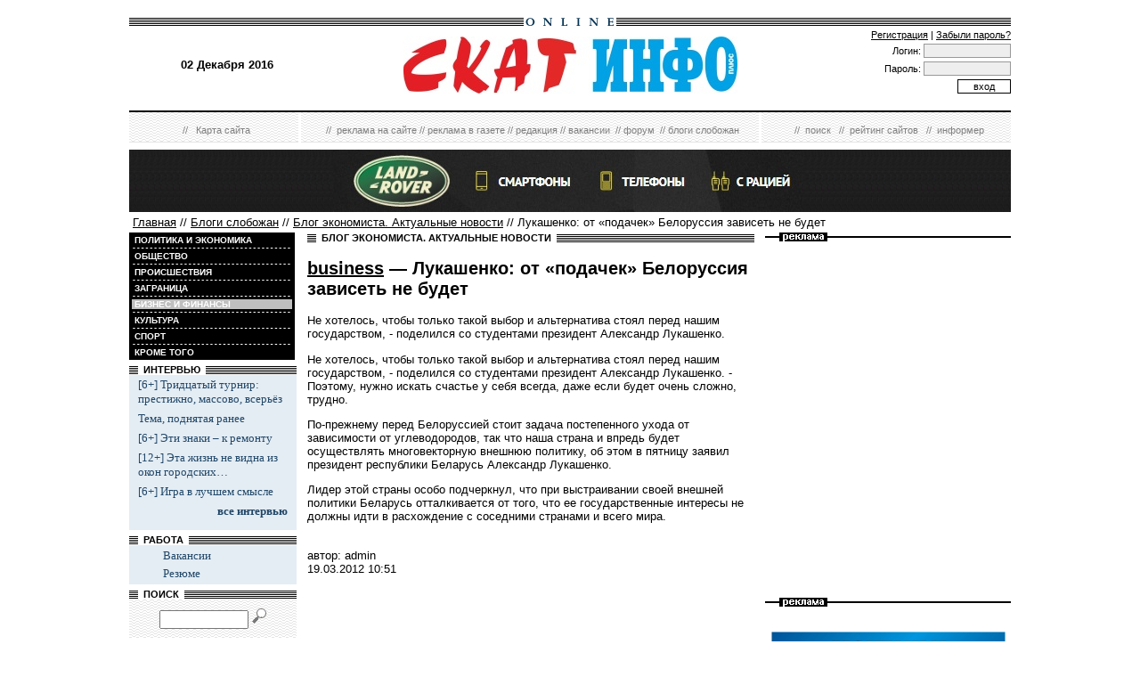

--- FILE ---
content_type: text/html; charset=utf-8
request_url: http://skatinfo.ru/business/lukashenko-ot-podachek-belorussiya-zaviset-ne-budet-19-03-2012.html
body_size: 33663
content:

<!DOCTYPE HTML PUBLIC '-//W3C//DTD HTML 4.01 Transitional//EN'>
<html>
<head>
	<meta http-equiv='Content-Type' content='text/html; charset=utf-8' />
	<meta name='keywords' content='Лукашенко: от «подачек» Белоруссия зависеть не будет' />
	<meta name='description' content='Лукашенко: от «подачек» Белоруссия зависеть не будет' />
	<title>Лукашенко: от «подачек» Белоруссия зависеть не будет</title>
	<style type='text/css'>
.calend_table {
  border:1px solid #999999;
  background:#FFFFFF;
  font-family:Verdana;
  font-size:10px;
  color:#333333;
}

.calend_table td {
  vertical-align:middle !important;
  color:#333333;
}

.days_table {
  font-family:Verdana;
  font-size:10px;
}
.days, .days_sun, .days_sun_right {
  background:#999999;
  color:#FFFFFF !important;
  width:35px;
  height:25px;
}
.day, .no_day {
  background: #F9F9F9;
  margin-top:10px;
  padding:0;
}
.day_curr {
  background: #999999;
  color:#FFFFFF !important;
  font-weight:bold;
  margin-top:10px;
  padding:0;
}
.day_sun, .no_day_sun, .day_sun_right, .no_day_sun_right{
  background:#EEEEEE;
}

.no_day, .no_day_sun, .no_day_sun_right {
  color:#FFFFFF !important;
  text-align:center;
}

.days, .days_sun, .day, .no_day, .day_curr, .day_sun, .no_day_sun{
  border-top: 1px solid #FFFFFF;
  border-right: 1px solid #FFFFFF;
  height:25px;
}
.day_sun_right, .no_day_sun_right, .days_sun_right {
  border-top:1px solid #FFFFFF;
  border-right:0;
}

.navig_form td {
  background:#F9F9F9;
  color:#333333;
  padding:3px;
  font-weight:bold;
  font-size:12px;
  height:25px;
}
td.navig_butt {
  padding:0 7px;
  cursor:pointer;
}

.mouseover {
  background:#EEEEEE;
  color:#333333;
  border-top: 1px solid #FFFFFF;
  border-right: 1px solid #FFFFFF;
}

.mouseover_weekend, .mouseover_weekend_s {
  background:#F9F9F9;
  color:#333333;
  border-top: 1px solid #FFFFFF;
  border-right: 1px solid #FFFFFF;
}

.mouseover_weekend_s {
  border-right:none;
}

.month_link {
  text-decoration:underline;
  color:#333333;
  cursor:pointer;
  padding:0 5px;
}

.year_link {
  text-decoration:underline;
  color:#333333;
  cursor:pointer;
  padding:0 5px;
}
a, a:hover {
  color:#333333;
  text-decoration:underline;
}</style>
<script type='text/javascript'>var SUB_FOLDER = '', NETCAT_PATH = '/netcat/';</script>
<script type='text/javascript' src='/netcat/admin/js/lib.js'></script>
<script type='text/javascript' src='/netcat/modules/calendar/calendar.js'></script>

	<link rel='stylesheet' type='text/css' href='/css/style.css'>
	<style type='text/css' >
		.rubricfirst {background: #BFBFBF;}
		.currday09 {font-weight: bold; text-decoration: none; color:#BFBFBF;}
		
		.hd {display: none;}
		.hidden {display: none;}
	</style>
	<link rel='stylesheet' href='/css/jquery.lightbox-0.5.css' type='text/css' media='screen' />
	<script type='text/javascript' src='/js/jquery-1.4.2.min.js'></script>
	<script type='text/javascript' src='/js/jquery.lightbox-0.5.min.js'></script>
<script type='text/javascript'>

  var _gaq = _gaq || [];
  _gaq.push(['_setAccount', 'UA-17050304-1']);
  _gaq.push(['_trackPageview']);

  (function() {
    var ga = document.createElement('script'); ga.type = 'text/javascript'; ga.async = true;
    ga.src = ('https:' == document.location.protocol ? 'https://ssl' : 'http://www') + '.google-analytics.com/ga.js';
    var s = document.getElementsByTagName('script')[0]; s.parentNode.insertBefore(ga, s);
  })();

</script>

</head>
<body style='margin-left:4px; margin-right:4px; margin-top:8px;' bgcolor='#ffffff'>

<!--Верхушка_начало-->
<!--Верхушка_конец-->

<!--Хедер-->
	<table width='990' border='0' cellspacing='0' cellpadding='0' align='center'>
		<tr>
			<td width='990' height='12' colspan='3'><img src='/images/bremya/t0000000.gif' alt='' width='990' height='12' border='0'></td>
		</tr>
		<tr>
			<td width='990' height='9' colspan='3' align='center' style="background-image: url('/images/bremya/bg_backlines.gif');"><img src='/images/bremya/logo_onl.gif' alt='' width='104' height='9' border='0'></td>
		</tr>
		<tr>
			<td width='220' height='62' align='center' valign='middle' class='issue'>02 Декабря 2016</td>
			<td width='550' height='62' align='center' valign='middle' class='issue'><a href='/'><img src='/images/skat_info_plus.jpg'  alt='СкатИнфо' border='0' style='padding-top:2px;'></a></td>
			<td width='220' height='62' align='center' valign='middle'><div align='right' style='font-size:11px;'>
					<form action='/netcat/modules/auth/' method='post'>
						<input type='hidden' name='AuthPhase' value='1' />
						<input type='hidden' name='REQUESTED_FROM' value='/business/lukashenko-ot-podachek-belorussiya-zaviset-ne-budet-19-03-2012.html' />
						<input type='hidden' name='REQUESTED_BY' value='GET' >
						<input type='hidden' name='catalogue' value='2' />
						<input type='hidden' name='sub' value='97' />
						<input type='hidden' name='cc' value='496' />
						<div style='padding-top:4px; padding-bottom:4px;'>
							<a href='/profile/registration/'>Регистрация</a> | <a href='/netcat/modules/auth/password_recovery.php'>Забыли пароль?</a>
						</div>
						<div style='padding-bottom:4px;'>
							Логин: <input type='text' class='auth_text' name='AUTH_USER' size='14' style='font-size:11px; color:#000; background-color:#eee; border:1px #999 solid' />
						</div>
						<div style='padding-bottom:4px;'>
							Пароль: <input type='password' class='auth_text' name='AUTH_PW' size='14' style='font-size:11px; color:#000; background-color:#eee; border:1px #999 solid' />
						</div>
						<input type='submit' class='form_submit' value='вход' style='font-size:11px; color:#000000; background-color:#ffffff; height:16px; width:60px; border:1px #000 solid; padding:0px 2px 0px 2px;'/>
					</form>
				</div>
			</td>
		</tr>
	</table>
<!--Хедер_конец-->

<!--Справочная навигация-->
	<table width='990' border='0' cellspacing='0' cellpadding='0' align='center'>
		<tr>
			<td width='190' height='17' style="background-image: url('/images/bremya/bg_waves1.gif');"></td>
			<td width='3' height='17' style="background-image: url('/images/bremya/bg_waves1zero.gif');"></td>
			<td width='514' height='17' style="background-image: url('/images/bremya/bg_waves1.gif');" align='center'><img src='/images/bremya/t0000000.gif' alt='' width='96' height='7' border='0'></td>
			<td width='3' height='17' style="background-image: url('/images/bremya/bg_waves1zero.gif');"></td>    
			<td width='280' height='17' style="background-image: url('/images/bremya/bg_waves1.gif');"></td>
		</tr>
		<tr>
			<td width='190' height='27' style="background-image: url('/images/bremya/bg_waves2.gif');" align='center' class='topmenutop'>&nbsp;&nbsp;//&nbsp;&nbsp; <a href='/map/' class='topmenutop'>Карта сайта</a></td>
			<td width='3' height='27'></td>
			<td width='514' height='27' style="background-image: url('/images/bremya/bg_waves2.gif');" align='center' class='topmenutop'>
				&nbsp;&nbsp;//&nbsp;&nbsp;<a href='/static/reclama/' class='topmenutop'>реклама на сайте</a>&nbsp;//&nbsp;<a href='/static/reclamapaper/' class='topmenutop'>реклама в газете</a>&nbsp;//&nbsp;<a href='/static/redakcia/' class='topmenutop'>редакция</a>&nbsp;//&nbsp;<a href='/static/vakansii/' class='topmenutop'>вакансии</a>
				&nbsp;//&nbsp;<a href='/forum/' class='topmenutop'>форум</a>
				&nbsp;//&nbsp;<a href='/blogi/' class='topmenutop'>блоги слобожан</a>
			</td>
			<td width='3' height='27'></td>
			<td width='280' height='27' style="background-image: url('/images/bremya/bg_waves2.gif');" align='center' class='topmenutop' >
				&nbsp;&nbsp;//&nbsp;&nbsp;<a href='/search/' class='topmenutop'>поиск</a>
				&nbsp;&nbsp;//&nbsp;&nbsp;<a href='/siterating/' class='topmenutop'>рейтинг сайтов</a>
				&nbsp;&nbsp;//&nbsp;&nbsp;<a href='/informer/' class='topmenutop'>информер</a>
			</td>
		</tr>
		<tr><td height='8' colspan='5'><img src='/images/bremya/t0000000.gif' alt='' width='6' height='8' border='0'></td></tr>
	</table>
<!--Справочная навигация_конец-->
<a style='display:block;width:990px;background:#232323 url(/images/banner-bg.png) repeat-x;margin:0 auto 8px;text-align:center' href='https://telefony-landrover.ru/smartfony/' target='_blank' rel='noopener'><img src='/images/banner.png' alt='Смартфоны Land Rover' title='Официальный сайт смартфонов Land Rover' /></a>
	<table width='990' border='0' cellspacing='0' cellpadding='0' align='center' style='margin-top: -4px;'>
		<tr>
			<td colspan='5'><div style='margin-bottom: 4px; margin-left: 4px;'><a href='/'>Главная</a> // <a href='/blogi/'>Блоги слобожан</a> // <a href='/blogi/ekonomika/'>Блог экономиста. Актуальные новости</a> // Лукашенко: от «подачек» Белоруссия зависеть не будет</div></td>
		</tr>
		<tr>
		<td width='186' valign='top'>
<!--Левая_колонка-->
			<table width='186' border='0' cellspacing='3' cellpadding='0' bgcolor='#000000' style='font-size: 12pt;'><tr class='leftmenutd' style='background-color:#000000;' onMouseOver=this.style.background='#BFBFBF' onMouseOut=this.style.background='#000000'>
    <td onClick=document.location='/politic/' class='rubricall'><a href='/politic/' class='leftmenu'><b>&nbsp;ПОЛИТИКА И ЭКОНОМИКА</b></a></td></tr><tr><td><img src='/images/bremya/leftmenu.gif' alt='' width='180' height='1' border='0'></td></tr><tr class='leftmenutd' style='background-color:#000000;' onMouseOver=this.style.background='#BFBFBF' onMouseOut=this.style.background='#000000'>
    <td onClick=document.location='/society/' class='rubricall'><a href='/society/' class='leftmenu'><b>&nbsp;ОБЩЕСТВО</b></a></td></tr><tr><td><img src='/images/bremya/leftmenu.gif' alt='' width='180' height='1' border='0'></td></tr><tr class='leftmenutd' style='background-color:#000000;' onMouseOver=this.style.background='#BFBFBF' onMouseOut=this.style.background='#000000'>
    <td onClick=document.location='/accidence/' class='rubricall'><a href='/accidence/' class='leftmenu'><b>&nbsp;ПРОИСШЕСТВИЯ</b></a></td></tr><tr><td><img src='/images/bremya/leftmenu.gif' alt='' width='180' height='1' border='0'></td></tr><tr class='leftmenutd' style='background-color:#000000;' onMouseOver=this.style.background='#BFBFBF' onMouseOut=this.style.background='#000000'>
    <td onClick=document.location='/world/' class='rubricall'><a href='/world/' class='leftmenu'><b>&nbsp;ЗАГРАНИЦА</b></a></td></tr><tr><td><img src='/images/bremya/leftmenu.gif' alt='' width='180' height='1' border='0'></td></tr><tr class='leftmenutd' style='background-color:#BFBFBF;' >
    <td onClick=document.location='/business/' class='rubricall'><a href='/business/' class='leftmenu'><b>&nbsp;БИЗНЕС И ФИНАНСЫ</b></a></td></tr><tr><td><img src='/images/bremya/leftmenu.gif' alt='' width='180' height='1' border='0'></td></tr><tr class='leftmenutd' style='background-color:#000000;' onMouseOver=this.style.background='#BFBFBF' onMouseOut=this.style.background='#000000'>
    <td onClick=document.location='/culture/' class='rubricall'><a href='/culture/' class='leftmenu'><b>&nbsp;КУЛЬТУРА</b></a></td></tr><tr><td><img src='/images/bremya/leftmenu.gif' alt='' width='180' height='1' border='0'></td></tr><tr class='leftmenutd' style='background-color:#000000;' onMouseOver=this.style.background='#BFBFBF' onMouseOut=this.style.background='#000000'>
    <td onClick=document.location='/sport/' class='rubricall'><a href='/sport/' class='leftmenu'><b>&nbsp;СПОРТ</b></a></td></tr><tr><td><img src='/images/bremya/leftmenu.gif' alt='' width='180' height='1' border='0'></td></tr><tr class='leftmenutd' style='background-color:#000000;' onMouseOver=this.style.background='#BFBFBF' onMouseOut=this.style.background='#000000'>
    <td onClick=document.location='/also/' class='rubricall'><a href='/also/' class='leftmenu'><b>&nbsp;КРОМЕ ТОГО</b></a></td></tr></table>
			
			<div class='bglines' style='margin-top: 5px; clear:both;'>
				<span class='linemenu' style='margin-left: 10px;'>&nbsp;&nbsp;ИНТЕРВЬЮ&nbsp;&nbsp;</span></div>
				<div style='margin: 0 0 0 0; padding: 0 10 10 10; background-color: #E4EDF4;' class='linkdb'><div class='list'><a href='/sport/6-tridtsatyy-turnir-prestizhno-massovo-vserez-11-12-2014.html' class='linkdb'>[6+] Тридцатый турнир: престижно, массово, всерьёз</a></div><div class='list'><a href='/society/tema-podnyataya-ranee-17-11-2014.html' class='linkdb'>Тема, поднятая ранее</a></div><div class='list'><a href='/also/6-eti-znaki-k-remontu-15-07-2014.html' class='linkdb'>[6+] Эти знаки – к ремонту</a></div><div class='list'><a href='/also/12-eta-zhizn-ne-vidna-iz-okon-gorodskih-30-06-2014.html' class='linkdb'>[12+] Эта жизнь не видна  из окон городских…</a></div><div class='list'><a href='/society/6-igra-v-luchshem-smysle-07-06-2014.html' class='linkdb'>[6+] Игра в лучшем смысле</a></div>
				<div class='list' align='right'><a href='/interview/' class='linkdb'><b>все интервью</b></a></div>
			</div>
			
			<div class='bglines' style='margin-top: 5px; clear:both;'>
				<span class='linemenu' style='margin-left: 10px;'>&nbsp;&nbsp;РАБОТА&nbsp;&nbsp;</span>
			</div>
			<div style='margin: 0 0 0 0; padding: 2 10 2 10; background-color: #E4EDF4;' class='linkdb'><div style='padding: 2 0 2 28;'><a href='/work/vakansia/' class='linkdb'>Вакансии</a></div><div style='padding: 2 0 2 28;'><a href='/work/rezume/' class='linkdb'>Резюме</a></div></div>
			
<!--Поиск-->
			
			<div class='bglines' style='margin-top: 5px; clear:both;'><span class='linemenu' style='margin-left: 10px;'>&nbsp;&nbsp;ПОИСК&nbsp;&nbsp;</span></div>
			<div align='center' style="background-image: url('/images/bremya/bg_waves3.gif'); padding: 10 0 10 0; margin: 0 0 0 0;" >
				<form style='margin-top: 0px; margin-bottom: 0px' action='/search/' method='get'>
					<input type='hidden' name='action' value='index' />
					<input type='text' name='text' value='' size='20' style='width:100' />
					<input type='image' src='/images/bremya/search00.gif' onclick='this.form.onsubmit()'>
				</form>
			</div>
<!--Поиск_конец-->

			<div class='bglines' style='margin-top: 5px; clear:both;'>
				<span class='linemenu' style='margin-left: 10px;'>&nbsp;&nbsp;ОБЪЯВЛЕНИЯ&nbsp;&nbsp;</span>
			</div>
			<div style='margin: 0 0 0 0; padding: 2 10 2 10; background-color: #E4EDF4;' class='linkdb'><div style='padding: 2 0 2 28;'><a href='/advertisement/sell/' class='linkdb'>Продам</a></div><div style='padding: 2 0 2 28;'><a href='/advertisement/buy/' class='linkdb'>Куплю</a></div><div style='padding: 2 0 2 28;'><a href='/advertisement/service/' class='linkdb'>Услуги</a></div><div style='padding: 2 0 2 28;'><a href='/advertisement/rent/' class='linkdb'>Сдам</a></div><div style='padding: 2 0 2 28;'><a href='/advertisement/change/' class='linkdb'>Меняю</a></div><div style='padding: 2 0 2 28;'><a href='/advertisement/rental/' class='linkdb'>Сниму</a></div><div style='padding: 2 0 2 28;'><a href='/advertisement/arend/' class='linkdb'>Арендую</a></div><div style='padding: 2 0 2 28;'><a href='/advertisement/other/' class='linkdb'>Разное</a></div></div>
			
			<div class='bglines' style='margin-top: 5px; clear:both;'>
				<span class='linemenu' style='margin-left: 10px;'>&nbsp;&nbsp;СЕЙЧАС НА ФОРУМЕ&nbsp;&nbsp;</span>
			</div>
			
<table cellpadding='0' cellspacing='0' border='0' style='width:100%; background:#E4EDF4'><tr valign='top'>
  <td style='background:##E4EDF4'><div class='linkdb' style='color:#000; padding: 4 0 4 4;'>08.03.2025, 18:47<br/><b>Сообщение:</b> <a href='/forum/internet/topic_1657.html#reply1383' class='linkdb'>недельные GBPJPY W - китайская точность 100%</a><br/><b>Автор:</b> Regulest</div></td>
</tr><tr valign='top'>
  <td style='background:#EEE'><div class='linkdb' style='color:#000; padding: 4 0 4 4;'>28.02.2025, 18:37<br/><b>Сообщение:</b> <a href='/forum/internet/topic_1657.html#reply1382' class='linkdb'>недельные GBPJPY W - китайская точность 100%</a><br/><b>Автор:</b> Regulest</div></td>
</tr><tr valign='top'>
  <td style='background:##E4EDF4'><div class='linkdb' style='color:#000; padding: 4 0 4 4;'>28.02.2025, 18:35<br/><b>Сообщение:</b> <a href='/forum/internet/topic_1654.html#reply1381' class='linkdb'>27.02.2025  прогнозы ежедневно сейчас</a><br/><b>Автор:</b> Regulest</div></td>
</tr><tr valign='top'>
  <td style='background:#EEE'><div class='linkdb' style='color:#000; padding: 4 0 4 4;'>28.02.2025, 18:35<br/><b>Сообщение:</b> <a href='/forum/internet/topic_1655.html#reply1380' class='linkdb'>27.02.2025  прогнозы ежедневно сейчас</a><br/><b>Автор:</b> Regulest</div></td>
</tr><tr valign='top'>
  <td style='background:##E4EDF4'><div class='linkdb' style='color:#000; padding: 4 0 4 4;'>28.02.2025, 18:34<br/><b>Сообщение:</b> <a href='/forum/internet/topic_1656.html#reply1379' class='linkdb'>27.02.2025  прогнозы ежедневно сейчас</a><br/><b>Автор:</b> Regulest</div></td>
</tr></table>
			
			<img src='/images/bremya/t0000000.gif' width='186' height='5' border='0' alt='' />
			<div style='clear:both;'></div>
			
			<div class='bglines' style='margin-top: 5px; clear:both;'>
				<span class='linemenu' style='margin-left: 10px;'>&nbsp;&nbsp;АРХИВ&nbsp;&nbsp;</span>
			</div>
			<div width='186'><div id='nc_calendar_block'><table width='188' cellpadding='0' cellspacing='0' class='calend_table'><tr valign='top' class='navig_form'>
<td align='left' class='navig_butt'>
<img src='/netcat/modules/calendar/images/left-arrow-std.gif' onclick='nc_calendar_generate(15, 11, 2025); return false;' alt='ноябрь' title='ноябрь' />
</td>
<td align='center' class='navig_date'>
<span class='month_link'><a href='/arxiv/2025/12/'>декабрь</a></span>
<span class='year_link'><a href='/arxiv/2025/'>2025</a></span>
</td>
<td align='right' class='navig_butt'>
<img src='/netcat/modules/calendar/images/right-arrow-std.gif' onclick='nc_calendar_generate(15, 1, 2026); return false;' alt='январь' title='январь' />
</td>
</tr><tr><td colspan='3'><table cellpadding='0' cellspacing='0' width='100%' class='days_table'><tr><td align='center' class='days'>пон</td><td align='center' class='days'>втр</td><td align='center' class='days'>срд</td><td align='center' class='days'>чет</td><td align='center' class='days'>пят</td><td align='center' class='days_sun'>суб</td><td align='center' class='days_sun_right'>вск</td></tr><tr><td class='day' align='center' onmouseover='this.className="mouseover"' onmouseout='this.className="day"'>1</td><td class='day' align='center' onmouseover='this.className="mouseover"' onmouseout='this.className="day"'>2</td><td class='day' align='center' onmouseover='this.className="mouseover"' onmouseout='this.className="day"'>3</td><td class='day' align='center' onmouseover='this.className="mouseover"' onmouseout='this.className="day"'>4</td><td class='day' align='center' onmouseover='this.className="mouseover"' onmouseout='this.className="day"'>5</td><td class='day_sun' align='center' onmouseover='this.className="mouseover_weekend"' onmouseout='this.className="day_sun"'>6</td><td class='day_sun_right' align='center' onmouseover='this.className="mouseover_weekend_s"' onmouseout='this.className="day_sun_right"'>7</td></tr><tr><td class='day' align='center' onmouseover='this.className="mouseover"' onmouseout='this.className="day"'>8</td><td class='day' align='center' onmouseover='this.className="mouseover"' onmouseout='this.className="day"'>9</td><td class='day' align='center' onmouseover='this.className="mouseover"' onmouseout='this.className="day"'>10</td><td class='day' align='center' onmouseover='this.className="mouseover"' onmouseout='this.className="day"'>11</td><td class='day' align='center' onmouseover='this.className="mouseover"' onmouseout='this.className="day"'>12</td><td class='day_sun' align='center' onmouseover='this.className="mouseover_weekend"' onmouseout='this.className="day_sun"'>13</td><td class='day_sun_right' align='center' onmouseover='this.className="mouseover_weekend_s"' onmouseout='this.className="day_sun_right"'>14</td></tr><tr><td class='day_curr' align='center'>15</td><td class='day' align='center' onmouseover='this.className="mouseover"' onmouseout='this.className="day"'>16</td><td class='day' align='center' onmouseover='this.className="mouseover"' onmouseout='this.className="day"'>17</td><td class='day' align='center' onmouseover='this.className="mouseover"' onmouseout='this.className="day"'>18</td><td class='day' align='center' onmouseover='this.className="mouseover"' onmouseout='this.className="day"'>19</td><td class='day_sun' align='center' onmouseover='this.className="mouseover_weekend"' onmouseout='this.className="day_sun"'>20</td><td class='day_sun_right' align='center' onmouseover='this.className="mouseover_weekend_s"' onmouseout='this.className="day_sun_right"'>21</td></tr><tr><td class='day' align='center' onmouseover='this.className="mouseover"' onmouseout='this.className="day"'>22</td><td class='day' align='center' onmouseover='this.className="mouseover"' onmouseout='this.className="day"'>23</td><td class='day' align='center' onmouseover='this.className="mouseover"' onmouseout='this.className="day"'>24</td><td class='day' align='center' onmouseover='this.className="mouseover"' onmouseout='this.className="day"'>25</td><td class='day' align='center' onmouseover='this.className="mouseover"' onmouseout='this.className="day"'>26</td><td class='day_sun' align='center' onmouseover='this.className="mouseover_weekend"' onmouseout='this.className="day_sun"'>27</td><td class='day_sun_right' align='center' onmouseover='this.className="mouseover_weekend_s"' onmouseout='this.className="day_sun_right"'>28</td></tr><tr><td class='day' align='center' onmouseover='this.className="mouseover"' onmouseout='this.className="day"'>29</td><td class='day' align='center' onmouseover='this.className="mouseover"' onmouseout='this.className="day"'>30</td><td class='day' align='center' onmouseover='this.className="mouseover"' onmouseout='this.className="day"'>31</td><td class='no_day'>&nbsp;</td><td class='no_day'>&nbsp;</td><td class='no_day_sun'>&nbsp;</td><td class='no_day_sun_right'>&nbsp;</td></tr><tr><td class='no_day'>&nbsp;</td><td class='no_day'>&nbsp;</td><td class='no_day'>&nbsp;</td><td class='no_day'>&nbsp;</td><td class='no_day'>&nbsp;</td><td class='no_day_sun'>&nbsp;</td><td class='no_day_sun_right'>&nbsp;</td></tr></table></td></tr></table></div>
<input type='hidden' id='calendar_cc' value='375' />
<input type='hidden' id='calendar_theme' value='3' />
<input type='hidden' id='calendar_field' value='Date' />
<input type='hidden' id='calendar_filled' value='' />
<input type='hidden' id='calendar_querydate' value='' />
</div>
		</td>
<!--Левая_колонка_конец-->
		<td>
			<img src='/images/bremya/t0000000.gif' width='12' height='1' border='0' alt='' />
		</td>
<!--content-->
<td width='504' valign='top' class='text'>
<div class='bglines'><span class='linemenu' style='margin-left:10px;'>&nbsp;&nbsp;БЛОГ ЭКОНОМИСТА. АКТУАЛЬНЫЕ НОВОСТИ&nbsp;&nbsp;</span></div>


<div class='nc_full'>
	<h2><a href='/blogi/ekonomika/'>business</a> — Лукашенко: от «подачек» Белоруссия зависеть не будет</h2>
	<div class='nc_full_text'>Не хотелось, чтобы только такой выбор и альтернатива стоял перед нашим государством, - поделился со студентами президент Александр Лукашенко.</div>
	<div class='nc_full_text'><p>Не хотелось, чтобы только такой выбор и альтернатива стоял перед нашим государством, - поделился со студентами президент Александр Лукашенко. - Поэтому, нужно искать счастье у себя всегда, даже если будет очень сложно, трудно.</p>
<p>По-прежнему перед Белоруссией стоит задача постепенного ухода от зависимости от углеводородов, так что наша страна и впредь будет осуществлять многовекторную внешнюю политику, об этом в пятницу заявил президент республики Беларусь Александр Лукашенко.</p>
<p>Лидер этой страны особо подчеркнул, что при выстраивании своей внешней политики Беларусь отталкивается от того, что ее государственные интересы не должны идти в расхождение с соседними странами и всего мира.<br />
&nbsp;</p></div>
	<div class='nc_author'>автор: admin</div>
	<div class='nc_datetime'>
		<span class='nc_date'>19.03.2012</span>
		<span class='nc_time'>10:51</span>
	</div>
</div>
<!--/content-->
</td>
<!--Правая_колонка-->
<td><img src='/images/bremya/t0000000.gif' width='12' height='1' border='0' alt='0'></td>
<td width='276' valign='top'>

<table width='276' border='0' cellspacing='0' cellpadding='0'>
        <tr>
	    <td style="background-image: url('/images/bremya/title_bl.gif');"><img src='/images/bremya/title_b_.gif' alt='реклама' width='54' height='10' hspace='16' border='0'></td>
	</tr>
        <tr>
	    <td  width='276' height='360' valign='middle'  align='center'>

<object classid=clsid:D27CDB6E-AE6D-11cf-96B8-444553540000 codebase='http://download.macromedia.com/pub/shockwave/cabs/flash/swflash.cab#version=6,0,0,0' wmode='opaque' width='264' height='396'><param name='wmode' value='opaque' /><param name='movie' value='/images/banner1.swf' /><param name='quality' value='high' /><embed src='/images/banner1.swf' name='banner1' quality='high' bgcolor='ffffff' type='application/x-shockwave-flash' pluginspage='http://www.macromedia.com/go/getflashplayer' width='264' height='396' play='true' loop='true' wmode='opaque'></embed></object>


</td>
	</tr>
</table>



<table width='276' border='0' cellspacing='0' cellpadding='0' style='padding-top: 4px;'>
        <tr>
            <td style="background-image: url('/images/bremya/title_bl.gif');"><img src='/images/bremya/title_b_.gif' alt='&&&&&&&' width='54' height='10' hspace='16' border='0'></td>
        </tr>
        <tr>
            <td  width='276' height='360' valign='middle'  align='center'>

<br>
<p><noindex><nofollow>
<img src='http://skatinfo.ru/3.jpg'>
</nofollow></noindex></p>


</td>
        </tr>
</table><br />


<table width='276' border='0' cellspacing='0' cellpadding='0'>	
	<tr>
            <td style="background-image: url('/images/bremya/title_bl.gif');"><img src='/images/bremya/title_b_.gif' alt='&&&&&&&' width='54' height='10' hspace='16' bo
		    rder='0'></td>
        </tr>
	<tr>
	     <td align='center' valign='middle' height='360' >

<br>
<p><noindex><nofollow>
<img src='http://skatinfo.ru/4.jpg'>
</nofollow></noindex></p>

</td>
	</tr>
</table>

</td>
<!--Правая_колонка_конец-->
		</tr>
	</table>
<!--Основная_информация-->



	
<table  width='990' border='0' cellspacing='0' cellpadding='0' align='center'><tr><td width='755' colspan='4'>
			<div class='bglines' style='margin-top: 5px; clear:both;'>
				<span class='linemenu' style='margin-left: 40px;'>&nbsp;&nbsp;КАТАЛОГ ОРГАНИЗАЦИЙ И УЧРЕЖДЕНИЙ СЛОБОДСКОГО&nbsp;&nbsp;</span></div></td>
			</tr><tr><td valign='top' class='titleb' style='padding: 5px 10px;'><ul style='font-size: 8pt;'><li style='padding-top: 3px; padding-bottom: 3px;'><a href='/webpages/?type=1'>Администрация</a></li><li style='padding-top: 3px; padding-bottom: 3px;'><a href='/webpages/?type=3'>Бизнес</a></li><li style='padding-top: 3px; padding-bottom: 3px;'><a href='/webpages/?type=2'>Досуг</a></li><li style='padding-top: 3px; padding-bottom: 3px;'><a href='/webpages/?type=4'>ЖКХ и благоустройство</a></li><li style='padding-top: 3px; padding-bottom: 3px;'><a href='/webpages/?type=5'>Культура</a></li></ul></td><td valign='top' class='titleb' style='padding: 5px 10px;'><ul style='font-size: 8pt;'><li style='padding-top: 3px; padding-bottom: 3px;'><a href='/webpages/?type=6'>Магазины</a></li><li style='padding-top: 3px; padding-bottom: 3px;'><a href='/webpages/?type=7'>Медицина</a></li><li style='padding-top: 3px; padding-bottom: 3px;'><a href='/webpages/?type=8'>Образование</a></li><li style='padding-top: 3px; padding-bottom: 3px;'><a href='/webpages/?type=9'>Промышленность</a></li><li style='padding-top: 3px; padding-bottom: 3px;'><a href='/webpages/?type=10'>Ремонт</a></li></ul></td><td valign='top' class='titleb' style='padding: 5px 10px;'><ul style='font-size: 8pt;'><li style='padding-top: 3px; padding-bottom: 3px;'><a href='/webpages/?type=11'>Социальный комплекс</a></li><li style='padding-top: 3px; padding-bottom: 3px;'><a href='/webpages/?type=16'>Строительство</a></li><li style='padding-top: 3px; padding-bottom: 3px;'><a href='/webpages/?type=21'>Товары для дома</a></li><li style='padding-top: 3px; padding-bottom: 3px;'><a href='/webpages/?type=12'>Торговые предприятия</a></li><li style='padding-top: 3px; padding-bottom: 3px;'><a href='/webpages/?type=13'>Транспорт</a></li></ul></td><td valign='top' class='titleb' style='padding: 5px 10px;'><ul style='font-size: 8pt;'><li style='padding-top: 3px; padding-bottom: 3px;'><a href='/webpages/?type=14'>Туризм и отдых</a></li><li style='padding-top: 3px; padding-bottom: 3px;'><a href='/webpages/?type=15'>Управление и контроль</a></li><li style='padding-top: 3px; padding-bottom: 3px;'><a href='/webpages/?type=17'>Услуги</a></li><li style='padding-top: 3px; padding-bottom: 3px;'><a href='/webpages/?type=19'>Электроника и цифровая техника</a></li><li style='padding-top: 3px; padding-bottom: 3px;'><a href='/webpages/?type=20'>Электротехническое оборудование</a></li></ul></td></tr></table>

	<table width='990' border='0' cellspacing='0' cellpadding='0' align='center'>
		<tr><td colspan='5' ><img src='/images/bremya/title_bl.gif' width='990' height='10' border='0' alt=''></td></tr>
		<tr>
			<td width='14'><img src='/images/bremya/t0000000.gif' width='10' height='1' border='0' alt=''></td>
			<td class='footer' valign='top' width='323' style='padding-top:5px;'>
				<div style='width: 300px; text-align: justify;'>
				
<p>Учредители Т.С. Черных, Д.В. Лалетин</p>
<p>Гл. редактор А.Г. Болтачев</p>
<p>Газета зарегистрирована Управлением Федеральной службы по надзору в сфере связи, информационных технологий и массовых коммуникаций по Кировской области св-во ПИ № ТУ43-00447 от 25 декабря 2012 г.</p>
				
				</div>
			</td>
			<td width='324' class='footer' valign='top' style='padding-top:5px;'>

<p>Редакция &laquo;СКАТ-ИНФО ПЛЮС&raquo;</p>
<p>тел. в Слободском: 8-909-134-0-134</p>
<p>e-mail: cgaming@mail.ru</p>
<p>613150, Кировская обл., г. Слободской, ул. Володарского, 52</p>

			</td>
			<td width='15'><img src='/images/bremya/t0000000.gif' width='10' height='1' border='0' alt=''>

<!--LiveInternet counter--><script type="text/javascript"><!--
document.write("<a rel='nofollow' href='http://www.liveinternet.ru/click' "+
"target=_blank><img src='//counter.yadro.ru/hit?t11.1;r"+
escape(document.referrer)+((typeof(screen)=="undefined")?"":
";s"+screen.width+"*"+screen.height+"*"+(screen.colorDepth?
screen.colorDepth:screen.pixelDepth))+";u"+escape(document.URL)+
";"+Math.random()+
"' alt='' title='LiveInternet: показано число просмотров за 24"+
" часа, посетителей за 24 часа и за сегодня' "+
"border='0' width='88' height='31'><\/a>")
//--></script><!--/LiveInternet-->

			</td>
		</tr>
	</table>
	
	<table width='990' border='0' cellspacing='0' cellpadding='0' align='center'>
		<tr><td ><img src='/images/bremya/title_bl.gif' width='990' height='10' border='0' alt=''></td></tr>
	</table>
<!--Футтер-->
</body>
</html>